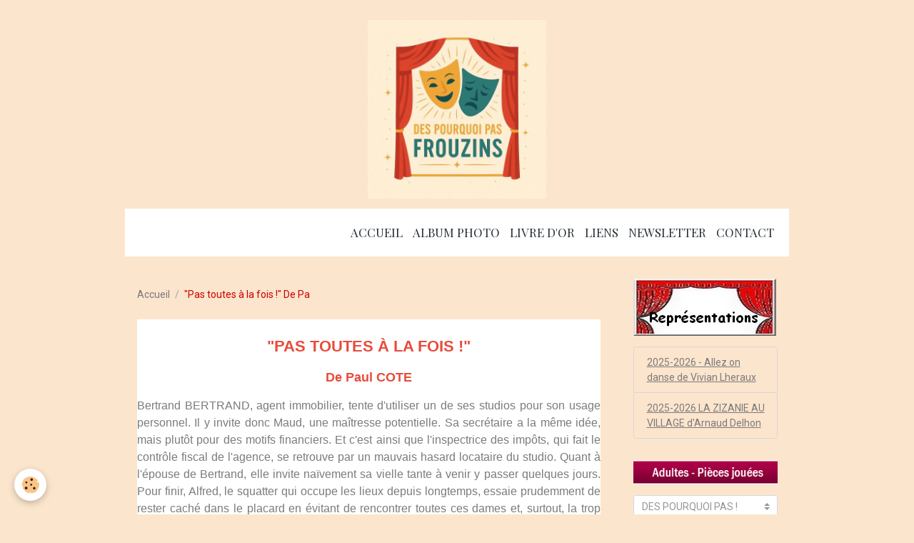

--- FILE ---
content_type: text/html; charset=UTF-8
request_url: https://www.des-pourquoi-pas.net/pages/2022-2023.html
body_size: 61499
content:

<!DOCTYPE html>
<html lang="fr">
    <head>
        <title></title>
        <meta name="theme-color" content="rgb(255, 255, 255)">
        <meta name="msapplication-navbutton-color" content="rgb(255, 255, 255)">
        <!-- METATAGS -->
        <!-- rebirth / basic -->
<!--[if IE]>
<meta http-equiv="X-UA-Compatible" content="IE=edge">
<![endif]-->
<meta charset="utf-8">
<meta name="viewport" content="width=device-width, initial-scale=1, shrink-to-fit=no">
    <link rel="alternate" hreflang="fr" href="https://www.des-pourquoi-pas.net/pages/2022-2023.html">
    <link href="//www.des-pourquoi-pas.net/themes/designlines/page/2022-2023.css?v=1695679412" rel="stylesheet">
    <meta property="og:url" content="https://www.des-pourquoi-pas.net/pages/2022-2023.html">
    <meta property="og:type" content="website">
    <link rel="canonical" href="https://www.des-pourquoi-pas.net/pages/2022-2023.html">
<meta name="generator" content="e-monsite (e-monsite.com)">


<link href="https://fonts.googleapis.com/css?family=Amita:300,400,700%7CBad%20Script:300,400,700&amp;display=swap" rel="stylesheet">

                
    <link rel="preconnect" href="https://fonts.googleapis.com">
    <link rel="preconnect" href="https://fonts.gstatic.com" crossorigin="anonymous">
    <link href="https://fonts.googleapis.com/css?family=Roboto:300,300italic,400,400italic,700,700italic%7CLato:300,300italic,400,400italic,700,700italic%7CPlayfair+Display:300,300italic,400,400italic,700,700italic%7CAmita:300,300italic,400,400italic,700,700italic&display=swap" rel="stylesheet">

<link href="//www.des-pourquoi-pas.net/themes/combined.css?v=6_1642769533_624" rel="stylesheet">


<link rel="preload" href="//www.des-pourquoi-pas.net/medias/static/themes/bootstrap_v4/js/jquery-3.6.3.min.js?v=26012023" as="script">
<script src="//www.des-pourquoi-pas.net/medias/static/themes/bootstrap_v4/js/jquery-3.6.3.min.js?v=26012023"></script>
<link rel="preload" href="//www.des-pourquoi-pas.net/medias/static/themes/bootstrap_v4/js/popper.min.js?v=31012023" as="script">
<script src="//www.des-pourquoi-pas.net/medias/static/themes/bootstrap_v4/js/popper.min.js?v=31012023"></script>
<link rel="preload" href="//www.des-pourquoi-pas.net/medias/static/themes/bootstrap_v4/js/bootstrap.min.js?v=31012023" as="script">
<script src="//www.des-pourquoi-pas.net/medias/static/themes/bootstrap_v4/js/bootstrap.min.js?v=31012023"></script>
<script src="//www.des-pourquoi-pas.net/themes/combined.js?v=6_1642769533_624&lang=fr"></script>
<script type="application/ld+json">
    {
        "@context" : "https://schema.org/",
        "@type" : "WebSite",
        "name" : "DES POURQUOI PAS !",
        "url" : "https://www.des-pourquoi-pas.net/"
    }
</script>

<p>
<style type="text/css"><!--
 body { background-attachment: fixed; background-repeat: no-repeat; background-position: top center;background-image:url(http://sd-1.archive-host.com/membres/images/123310927139160427/rideauok.jpg);}
--></style>
<script language="JavaScript1.2">
<!--
function ejs_nodroit() { alert('Interdit de copier les éléments du site - Tous droits réservés.'); return(false); } document.oncontextmenu = ejs_nodroit;
// -->
</script>



        <!-- //METATAGS -->
            <script src="//www.des-pourquoi-pas.net/medias/static/js/rgpd-cookies/jquery.rgpd-cookies.js?v=2072"></script>
    <script>
                                    $(document).ready(function() {
            $.RGPDCookies({
                theme: 'bootstrap_v4',
                site: 'www.des-pourquoi-pas.net',
                privacy_policy_link: '/about/privacypolicy/',
                cookies: [{"id":null,"favicon_url":"https:\/\/ssl.gstatic.com\/analytics\/20210414-01\/app\/static\/analytics_standard_icon.png","enabled":true,"model":"google_analytics","title":"Google Analytics","short_description":"Permet d'analyser les statistiques de consultation de notre site","long_description":"Indispensable pour piloter notre site internet, il permet de mesurer des indicateurs comme l\u2019affluence, les produits les plus consult\u00e9s, ou encore la r\u00e9partition g\u00e9ographique des visiteurs.","privacy_policy_url":"https:\/\/support.google.com\/analytics\/answer\/6004245?hl=fr","slug":"google-analytics"},{"id":null,"favicon_url":"","enabled":true,"model":"addthis","title":"AddThis","short_description":"Partage social","long_description":"Nous utilisons cet outil afin de vous proposer des liens de partage vers des plateformes tiers comme Twitter, Facebook, etc.","privacy_policy_url":"https:\/\/www.oracle.com\/legal\/privacy\/addthis-privacy-policy.html","slug":"addthis"}],
                modal_title: 'Gestion\u0020des\u0020cookies',
                modal_description: 'd\u00E9pose\u0020des\u0020cookies\u0020pour\u0020am\u00E9liorer\u0020votre\u0020exp\u00E9rience\u0020de\u0020navigation,\nmesurer\u0020l\u0027audience\u0020du\u0020site\u0020internet,\u0020afficher\u0020des\u0020publicit\u00E9s\u0020personnalis\u00E9es,\nr\u00E9aliser\u0020des\u0020campagnes\u0020cibl\u00E9es\u0020et\u0020personnaliser\u0020l\u0027interface\u0020du\u0020site.',
                privacy_policy_label: 'Consulter\u0020la\u0020politique\u0020de\u0020confidentialit\u00E9',
                check_all_label: 'Tout\u0020cocher',
                refuse_button: 'Refuser',
                settings_button: 'Param\u00E9trer',
                accept_button: 'Accepter',
                callback: function() {
                    // website google analytics case (with gtag), consent "on the fly"
                    if ('gtag' in window && typeof window.gtag === 'function') {
                        if (window.jsCookie.get('rgpd-cookie-google-analytics') === undefined
                            || window.jsCookie.get('rgpd-cookie-google-analytics') === '0') {
                            gtag('consent', 'update', {
                                'ad_storage': 'denied',
                                'analytics_storage': 'denied'
                            });
                        } else {
                            gtag('consent', 'update', {
                                'ad_storage': 'granted',
                                'analytics_storage': 'granted'
                            });
                        }
                    }
                }
            });
        });
    </script>
        <script async src="https://www.googletagmanager.com/gtag/js?id=G-4VN4372P6E"></script>
<script>
    window.dataLayer = window.dataLayer || [];
    function gtag(){dataLayer.push(arguments);}
    
    gtag('consent', 'default', {
        'ad_storage': 'denied',
        'analytics_storage': 'denied'
    });
    
    gtag('js', new Date());
    gtag('config', 'G-4VN4372P6E');
</script>

        
    <!-- Global site tag (gtag.js) -->
        <script async src="https://www.googletagmanager.com/gtag/js?id=UA-31378244-1"></script>
        <script>
        window.dataLayer = window.dataLayer || [];
        function gtag(){dataLayer.push(arguments);}

gtag('consent', 'default', {
            'ad_storage': 'denied',
            'analytics_storage': 'denied'
        });
        gtag('set', 'allow_ad_personalization_signals', false);
                gtag('js', new Date());
        gtag('config', 'UA-31378244-1');
    </script>
                <script src="//www.des-pourquoi-pas.net/medias/static/themes/ems_framework/js/masonry.pkgd.min.js"></script>
        <script src="//www.des-pourquoi-pas.net/medias/static/themes/ems_framework/js/imagesloaded.pkgd.min.js"></script>
                            </head>
    <body id="pages_run_2022-2023" data-template="default">
        

                <!-- BRAND TOP -->
                                                                                                                <div id="brand-top-wrapper" class="container contains-brand d-flex justify-content-center">
                                    <a class="top-brand d-block text-center mr-0" href="https://www.des-pourquoi-pas.net/">
                                                    <img src="https://www.des-pourquoi-pas.net/medias/site/logos/whatsapp-image-2025-06-28-at-14.23.02-1-.jpeg" alt="des-pourquoi-pas" class="img-fluid brand-logo d-inline-block">
                                                                            <span class="brand-titles d-lg-flex flex-column mb-0">
                                <span class="brand-title d-none">DES POURQUOI PAS !</span>
                                                            <span class="brand-subtitle d-none">Association de théâtre amateur</span>
                                                    </span>
                                            </a>
                            </div>
        
        <!-- NAVBAR -->
                                                                                    <nav class="navbar navbar-expand-lg container" id="navbar" data-animation="sliding">
                                            <button id="buttonBurgerMenu" title="BurgerMenu" class="navbar-toggler collapsed" type="button" data-toggle="collapse" data-target="#menu">
                    <span></span>
                    <span></span>
                    <span></span>
                    <span></span>
                </button>
                <div class="collapse navbar-collapse flex-lg-grow-0 ml-lg-auto" id="menu">
                                                                                                                <ul class="navbar-nav navbar-menu nav-all nav-all-right">
                                                                                                                                                                                            <li class="nav-item" data-index="1">
                            <a class="nav-link" href="https://www.des-pourquoi-pas.net/pages/">
                                                                Accueil
                            </a>
                                                                                </li>
                                                                                                                                                                                            <li class="nav-item" data-index="2">
                            <a class="nav-link" href="https://www.des-pourquoi-pas.net/album">
                                                                Album photo
                            </a>
                                                                                </li>
                                                                                                                                                                                            <li class="nav-item" data-index="3">
                            <a class="nav-link" href="https://www.des-pourquoi-pas.net/livredor/">
                                                                Livre d'or
                            </a>
                                                                                </li>
                                                                                                                                                                                            <li class="nav-item" data-index="4">
                            <a class="nav-link" href="https://www.des-pourquoi-pas.net/liens">
                                                                Liens
                            </a>
                                                                                </li>
                                                                                                                                                                                            <li class="nav-item" data-index="5">
                            <a class="nav-link" href="https://www.des-pourquoi-pas.net/newsletter">
                                                                Newsletter
                            </a>
                                                                                </li>
                                                                                                                                                                                            <li class="nav-item" data-index="6">
                            <a class="nav-link" href="https://www.des-pourquoi-pas.net/contact">
                                                                Contact
                            </a>
                                                                                </li>
                                    </ul>
            
                                    
                    
                                        
                    
                                    </div>
                    </nav>

        <!-- HEADER -->
                                                                            <header id="header" class="container">
                                </header>
                <!-- //HEADER -->

        <!-- WRAPPER -->
                                                                                                                                <div id="wrapper" class="container margin-top radius">

                        <div class="row align-items-lg-start">
                            <main id="main" class="col-lg-9">

                                                                            <ol class="breadcrumb">
                                    <li class="breadcrumb-item"><a href="https://www.des-pourquoi-pas.net">Accueil</a></li>
                                                <li class="breadcrumb-item active">"Pas toutes à la fois !" De Pa</li>
                        </ol>

    <script type="application/ld+json">
        {
            "@context": "https://schema.org",
            "@type": "BreadcrumbList",
            "itemListElement": [
                                {
                    "@type": "ListItem",
                    "position": 1,
                    "name": "Accueil",
                    "item": "https://www.des-pourquoi-pas.net"
                  },                                {
                    "@type": "ListItem",
                    "position": 2,
                    "name": "&quot;Pas toutes à la fois !&quot; De Pa",
                    "item": "https://www.des-pourquoi-pas.net/pages/2022-2023.html"
                  }                          ]
        }
    </script>
                                            
                                        
                                        
                                                                                                            <div class="view view-pages" data-sfroute="true" id="view-page" data-id-page="621ad4ba63155a3751530e76">
        
        
    
<div id="site-module-4e8050595daf6fde4dbc6225" class="site-module" data-itemid="4e8050595daf6fde4dbc6225" data-siteid="4e80505501546fde4dbc0f66" data-category="item"></div>


                    
<div id="rows-621ad4ba78de5a3751535170" class="rows" data-total-pages="1" data-current-page="1">
                            
                        
                                                                                        
                                                                
                
                        
                
                
                                    
                
                                                    
        
                                    <div id="row-621ad4ba78de5a3751535170-1" class="row-container pos-1  page_1 container">
                    <div class="row-content">
                                                                                <div class="row" data-role="line">
                                    
                                                                                
                                                                                                                                                                                                            
                                                                                                                                                                
                                                                                
                                                                                
                                                                                                                        
                                                                                                                                                                    
                                                                                                                                                                            
                                                                                        <div data-role="cell" data-size="md" id="cell-621ad4cc10705a375153ef99" class="col" style="-ms-flex-preferred-size:63%;flex-basis:63%">
                                               <div class="col-content col-no-widget">                                                        <h1 style="text-align: center;"><span style="color:#e74c3c;"><span style="font-size:22px;"><span style="font-family:&quot;Times New Roman&quot;,&quot;serif&quot;"><b><span style="font-family:&quot;Arial&quot;,&quot;sans-serif&quot;"><span style="background-color:#ffffff;">&quot;Pas toutes &agrave; la fois&nbsp;!&quot;</span></span></b></span></span></span></h1>

<p align="center" style="text-align:center"><span style="color:#e74c3c;"><span style="font-size:18px;"><span style="font-family:&quot;Times New Roman&quot;,&quot;serif&quot;"><b><span style="font-family:&quot;Arial&quot;,&quot;sans-serif&quot;"><span style="background-color:#ffffff;">De Paul COTE</span></span></b></span></span></span></p>

<p align="center" style="text-align:center"><span style="font-size:12pt"><span style="font-family:&quot;Times New Roman&quot;,&quot;serif&quot;"><b><span style="font-size:14.0pt"><span style="font-family:&quot;Comic Sans MS&quot;"></span></span></b></span></span></p>

<p style="text-align:justify"><span style="font-size:16px;"><span style="background:white"><span style="font-family:&quot;Times New Roman&quot;,&quot;serif&quot;"><span style="font-family:&quot;Arial&quot;,&quot;sans-serif&quot;">Bertrand BERTRAND, agent immobilier, tente d&#39;utiliser un de ses studios pour son usage personnel. Il y invite donc Maud, une ma&icirc;tresse potentielle. Sa secr&eacute;taire a la m&ecirc;me id&eacute;e, mais plut&ocirc;t pour des motifs financiers. Et c&#39;est ainsi que l&#39;inspectrice des imp&ocirc;ts, qui fait le contr&ocirc;le fiscal de l&#39;agence, se retrouve par un mauvais hasard locataire du studio. Quant &agrave; l&#39;&eacute;pouse de Bertrand, elle invite na&iuml;vement sa vielle tante &agrave; venir y passer quelques jours. Pour finir, Alfred, le squatter qui occupe les lieux depuis longtemps, essaie prudemment de rester cach&eacute; dans le placard en &eacute;vitant de rencontrer toutes ces dames et, surtout, la trop curieuse concierge. Mais en plus du risque &eacute;vident de rencontres incongrues, le gros rouge qui tache et les camemberts bien coulants d&#39;Alfred viennent aggraver cet imbroglio. La situation devient explosive, d&eacute;lirante, ing&eacute;rable pour Bertrand Bertrand lorsque son &eacute;pouse s&#39;en m&ecirc;le. Il risque bien de se retrouver ruin&eacute; et &agrave; la rue, victime du trop-plein impr&eacute;vu de ce studio.Une com&eacute;die burlesque, rythm&eacute;e, avec quiproquos, situations cocasses et gags permanents.</span></span></span></span></p>

<p>&nbsp;</p>

<table border="1" cellpadding="1" cellspacing="1" height="263" width="712">
	<tbody>
		<tr>
			<td><span style="color:#000000;"><strong>MONTESQUIEU VOLVESTRE (31)&nbsp;&nbsp;&nbsp;&nbsp;&nbsp;&nbsp;&nbsp;&nbsp;&nbsp;&nbsp;&nbsp;&nbsp; </strong></span></td>
			<td style="text-align: center;"><span style="color:#000000;"><strong>&nbsp; &nbsp; &nbsp; &nbsp; &nbsp; &nbsp; &nbsp;8 octobre 2022&nbsp; &nbsp;&nbsp;&nbsp;&nbsp;&nbsp;&nbsp;&nbsp;&nbsp;&nbsp;&nbsp;&nbsp; </strong></span></td>
		</tr>
		<tr>
			<td><span style="color:#000000;"><strong>BIRAN (32)</strong></span></td>
			<td style="text-align: center;"><span style="color:#000000;"><strong>30 octobre 2022 </strong></span></td>
		</tr>
		<tr>
			<td><span style="color:#000000;"><strong>ST ELIX LE CHATEAU (31)</strong></span></td>
			<td style="text-align: center;"><span style="color:#000000;"><strong>19 novembr</strong></span><span style="color:#000000;"><strong>e 2022</strong></span></td>
		</tr>
		<tr>
			<td><span style="color:#000000;"><strong>SEYSSES (31)</strong></span></td>
			<td style="text-align: center;"><span style="color:#000000;"><strong>2 d&eacute;cembre 2022</strong></span></td>
		</tr>
		<tr>
			<td><span style="color:#000000;"><strong>CASTILLON (32)</strong></span></td>
			<td style="text-align: center;"><font color="#ff0000" face="Calibri, sans-serif"><span style="font-size: 14.6667px;"><b>Annul&eacute;</b></span></font></td>
		</tr>
		<tr>
			<td><span style="color:#000000;"><strong>PIN JUSTARET (31)</strong></span></td>
			<td style="text-align: center;"><span style="color:#000000;"><strong>8 janvier 2023</strong></span></td>
		</tr>
		<tr>
			<td><span style="color:#000000;"><strong>SEYSSES-SAVES (32)</strong></span></td>
			<td style="text-align: center;"><font color="#ff0000"><font face="Calibri, sans-serif"><span style="font-size:14.6667px"><b>Annul&eacute;</b></span></font></font></td>
		</tr>
		<tr>
			<td><span style="color:#000000;"><strong>RISCLE (32)</strong></span></td>
			<td style="text-align: center;"><span style="color:#000000;"><strong>4 f&eacute;vrier 2023</strong></span></td>
		</tr>
		<tr>
			<td><span style="color:#000000;"><strong>LACAUNE (81)</strong></span></td>
			<td style="text-align: center;"><span style="color:#000000;"><strong>4 mars 2023</strong></span></td>
		</tr>
		<tr>
			<td><span style="color:#000000;"><strong>ARCANHAC (12)</strong></span></td>
			<td style="text-align: center;"><span style="color:#000000;"><strong>18-mars-2023</strong></span></td>
		</tr>
		<tr>
			<td><span style="color:#000000;"><strong>LABARTHE SUR LEZE (31)</strong></span></td>
			<td style="text-align: center;"><span style="color:#000000;"><strong>25 mars 2023</strong></span></td>
		</tr>
		<tr>
			<td><span style="color:#000000;"><strong>SAVERDUN (09)</strong></span></td>
			<td style="text-align: center;"><span style="color:#000000;"><strong>1<sup>er</sup> avril 2023</strong></span></td>
		</tr>
		<tr>
			<td><span style="color:#000000;"><strong>FROUZINS (31)</strong></span><br />
			<span style="color:#ffffff;"></span></td>
			<td style="text-align: center;"><span style="color:#000000;"><strong>10 juin 2023&nbsp; -&nbsp; 20H30 Salle de Paucheville</strong></span><span style="color:#ffffff;"></span></td>
		</tr>
	</tbody>
</table>

<p>&nbsp;</p>
                                                                                                    </div>
                                            </div>
                                                                                                                        
                                                                                
                                                                                                                                                                                                            
                                                                                                                                                                
                                                                                
                                                                                
                                                                                                                        
                                                                                                                                                                    
                                                                                                                                                                                                                                                                        
                                                                                        <div data-role="cell" data-size="sm" id="cell-634aeec8d34d56faa1c2c1f4" class="col empty-column" style="-ms-flex-preferred-size:36%;flex-basis:36%">
                                               <div class="col-content col-no-widget">                                                        &nbsp;
                                                                                                    </div>
                                            </div>
                                                                                                                                                        </div>
                                            </div>
                                    </div>
                        </div>

        
        
        
                    
            </div>

    <script>
        emsChromeExtension.init('page', '621ad4ba63155a3751530e76', 'e-monsite.com');
    </script>

                </main>

                                <aside id="sidebar" class="col-lg-3">
                    <div id="sidebar-inner">
                                                                                                                                                                                                        <div id="widget-1"
                                     class="widget"
                                     data-id="widget_page_category"
                                     data-widget-num="1">
                                            <div class="widget-title">
            <span>
                    <img src="http://www.e-monsite.com/des-pourquoi-pas/43854551r-representations-jpg.jpg" alt="Représentations" class="img-fluid">
                </span>
                </div>
                                                                                                                            <div class="widget-content">
                                                            <div class="list-group" data-addon="pages" id="group-id-658">
              
                                <a href="https://www.des-pourquoi-pas.net/pages/pieces-jouees-presse-phot/2023-2024-vous-avez-de-la-chance.html" class="list-group-item list-group-item-action" data-category="pieces-jouees-presse-phot">
                2025-2026 - Allez on danse de Vivian Lheraux
                
                            </a>
                        <a href="https://www.des-pourquoi-pas.net/pages/representations/2025-2026-la-zizanie-au-village.html" class="list-group-item list-group-item-action" data-category="representations">
                2025-2026 LA ZIZANIE AU VILLAGE d'Arnaud Delhon
                
                            </a>
                        </div>
    

                                            </div>
                                                                                                            </div>
                                                                                                                                                                                                                                                                                                                                <div id="widget-2"
                                     class="widget"
                                     data-id="widget_page_category"
                                     data-widget-num="2">
                                            <a href="https://www.des-pourquoi-pas.net/pages/pieces-jouees-presse-phot/" class="widget-title">
            <span>
                    <img src="https://www.des-pourquoi-pas.net/medias/images/adultes-pieces-jouees-1.jpg" alt="Pièces jouées-Presse-Phot" class="img-fluid">
                </span>
                </a>
                                                                                                                            <div class="widget-content">
                                                        <select name="pagelist" onchange="window.location=this.value;" class="custom-select">
        <option value="">DES POURQUOI PAS !</option>
                                   <option class="page" value="https://www.des-pourquoi-pas.net/pages/pieces-jouees-presse-phot/2023-2024-vous-avez-de-la-chance.html">2025-2026 - Allez on danse de Vivian Lheraux</option>
                           <option class="page" value="https://www.des-pourquoi-pas.net/pages/pieces-jouees-presse-phot/2022-2023-pas-toutes-a-la-fois.html">2022-2023 Pas toutes à la fois</option>
                           <option class="page" value="https://www.des-pourquoi-pas.net/pages/pieces-jouees-presse-phot/2019-2020-des-mysteres-au-ministere.html">2019-2020 Des mystères au mini</option>
                           <option class="page" value="https://www.des-pourquoi-pas.net/pages/pieces-jouees-presse-phot/2018-2019-a-quelle-heure-on-ment.html">2018-2019 A quelle heure on me</option>
                           <option class="page" value="https://www.des-pourquoi-pas.net/pages/pieces-jouees-presse-phot/2017-2018-la-comtesse-vient-diner-ce-soir.html">2017-2018 La comtesse vient di</option>
                           <option class="page" value="https://www.des-pourquoi-pas.net/pages/pieces-jouees-presse-phot/2016-2017-promotion-randonnee.html">2016-2017 Promotion randonnée</option>
                           <option class="page" value="https://www.des-pourquoi-pas.net/pages/pieces-jouees-presse-phot/2014-2015-l-heritage-presque-parfait.html">2015-2016 L'héritage presque p</option>
                           <option class="page" value="https://www.des-pourquoi-pas.net/pages/pieces-jouees-presse-phot/2013-2014-ne-nous-laissons-pas-abattre.html">2014-2015 Ne nous laissons pas</option>
                           <option class="page" value="https://www.des-pourquoi-pas.net/pages/pieces-jouees-presse-phot/j-ai-faim-je-mange.html">2012-2013 Grand mère est amour</option>
                           <option class="page" value="https://www.des-pourquoi-pas.net/pages/pieces-jouees-presse-phot/2010-2011-j-ai-faim-je-mange.html">2011/2012 J'ai faim, je mange</option>
                           <option class="page" value="https://www.des-pourquoi-pas.net/pages/pieces-jouees-presse-phot/2012-2013-le-secretaire-de-monsieur.html">2013-2014 Le secrétaire de Mon</option>
                           <option class="page" value="https://www.des-pourquoi-pas.net/pages/pieces-jouees-presse-phot/2008-2010-tout-bascule.html">2008/2010 Tout bascule</option>
                           <option class="page" value="https://www.des-pourquoi-pas.net/pages/pieces-jouees-presse-phot/quatre-etoiles-eric-beauvillain.html">2008/2009 Quatre étoiles</option>
                           <option class="page" value="https://www.des-pourquoi-pas.net/pages/pieces-jouees-presse-phot/2006-2007-la-soupiere-r-lamoureux.html">2006/2008 La soupière</option>
                           <option class="page" value="https://www.des-pourquoi-pas.net/pages/pieces-jouees-presse-phot/2005-2006-droles-de-couples-v-durand.html">2005/2006 Drôles de cou</option>
                           <option class="page" value="https://www.des-pourquoi-pas.net/pages/pieces-jouees-presse-phot/2004-2005-panique-au-plazza-r-cooney.html">2004/2005 Panique au Pl</option>
                           <option class="page" value="https://www.des-pourquoi-pas.net/pages/pieces-jouees-presse-phot/2003-2004-darling-cherie-m-camoletti.html">2003/2004 Darling chéri</option>
                           <option class="page" value="https://www.des-pourquoi-pas.net/pages/pieces-jouees-presse-phot/2002-2003-la-bonne-adresse-m-camoletti.html">2002/2003 La bonne adre</option>
                           <option class="page" value="https://www.des-pourquoi-pas.net/pages/pieces-jouees-presse-phot/2001-2002-monsieur-claude-v-durand.html">2001/2002 Monsieur Claude (V D</option>
                           <option class="page" value="https://www.des-pourquoi-pas.net/pages/pieces-jouees-presse-phot/2000-2001-un-bouquet-de-fleurs-f-millaud.html">2000/2001 Un bouquet de fleurs</option>
                           <option class="page" value="https://www.des-pourquoi-pas.net/pages/pieces-jouees-presse-phot/1999-2000-la-maison-du-printemps-f-millaud.html">1999/2000 La maison du printem</option>
                           <option class="page" value="https://www.des-pourquoi-pas.net/pages/pieces-jouees-presse-phot/1998-1999-de-vers-en-verre-y-taburet.html">1998/1999 De vers en ve</option>
                           <option class="page" value="https://www.des-pourquoi-pas.net/pages/pieces-jouees-presse-phot/1997-1998-le-pere-noel-est-une-ordure-j-balasko.html">1997/1998 Le Père Noël</option>
                           <option class="page" value="https://www.des-pourquoi-pas.net/pages/pieces-jouees-presse-phot/1997-1998-boeing-boeing-m-camoletti.html">1997/1998 Boeing Boeing</option>
                           <option class="page" value="https://www.des-pourquoi-pas.net/pages/pieces-jouees-presse-phot/1996-1997-tailleur-pour-dames-g-feydeau.html">1996/1997 Tailleur pour</option>
                           <option class="page" value="https://www.des-pourquoi-pas.net/pages/pieces-jouees-presse-phot/1995-1996-l-ane-et-les-trois-commeres-t-longin.html">1995/1996 L'âne et les</option>
                           <option class="page" value="https://www.des-pourquoi-pas.net/pages/pieces-jouees-presse-phot/1995-1996-sexe-et-jalousie-m-camoletti.html">1995/1996 Sexe et jalou</option>
                           <option class="page" value="https://www.des-pourquoi-pas.net/pages/pieces-jouees-presse-phot/1994-1995-on-dinera-au-lit-m-camoletti.html">1994/1995 On dînera au</option>
                           <option class="page" value="https://www.des-pourquoi-pas.net/pages/pieces-jouees-presse-phot/1993-1994-duo-sur-canape-m-camoletti.html">1993/1994 Duo sur canap</option>
                           <option class="page" value="https://www.des-pourquoi-pas.net/pages/pieces-jouees-presse-phot/1992-1993-chauve-qui-peut-l-frederic.html">1992/1993 Chauve qui pe</option>
                           <option class="page" value="https://www.des-pourquoi-pas.net/pages/pieces-jouees-presse-phot/1991-1992-a-qui-la-vache-p-thomas.html">1991/1992 A qui la vach</option>
                           <option class="page" value="https://www.des-pourquoi-pas.net/pages/pieces-jouees-presse-phot/1989-1990-enlevez-ma-femme-j-des-marchenelles.html">1989/1990 Enlevez ma fe</option>
                           <option class="page" value="https://www.des-pourquoi-pas.net/pages/pieces-jouees-presse-phot/la-symphonie-de-faux-culs.html">La symphonie de faux culs</option>
                            
            </select>
    

                                            </div>
                                                                                                            </div>
                                                                                                                                                                                                                                                                                                                                <div id="widget-3"
                                     class="widget"
                                     data-id="widget_page_category"
                                     data-widget-num="3">
                                            <a href="https://www.des-pourquoi-pas.net/pages" class="widget-title">
            <span>
                    <img src="http://www.e-monsite.com/des-pourquoi-pas/63402609r-accueil-jpg.jpg" alt="Accueil" class="img-fluid">
                </span>
                </a>
                                                                                                                            <div class="widget-content">
                                                            <div class="list-group" data-addon="pages" id="group-id-269">
              
                                <a href="https://www.des-pourquoi-pas.net/pages/2022-2023.html" class="list-group-item list-group-item-action">
                "Pas toutes à la fois !" De Pa
                
                            </a>
                        <a href="https://www.des-pourquoi-pas.net/pages/2019-2020-des-mysteres-au-ministere.html" class="list-group-item list-group-item-action">
                2019-2020 Des mystères au mini
                
                            </a>
                        <a href="https://www.des-pourquoi-pas.net/pages/semaine-theatrale-2012.html" class="list-group-item list-group-item-action">
                Prog. ST 2012 Dis moi que
                
                            </a>
                        <a href="https://www.des-pourquoi-pas.net/pages/saison-2012-2013.html" class="list-group-item list-group-item-action">
                Saison 2012-2013
                
                            </a>
                        <a href="https://www.des-pourquoi-pas.net/pages/saison-2011-2012-grand-mere-est-amoureuse.html" class="list-group-item list-group-item-action">
                2011-2012 Grand mère est amour
                
                            </a>
                        </div>
    

                                            </div>
                                                                                                            </div>
                                                                                                                                                                                                                                                                                                                                <div id="widget-4"
                                     class="widget"
                                     data-id="widget_newsletter"
                                     data-widget-num="4">
                                            <div class="widget-title">
            <span>
                    <img src="http://www.e-monsite.com/des-pourquoi-pas/66928200r-newsletter-jpg.jpg" alt="Newsletter" class="img-fluid">
                </span>
                </div>
                                                                                                                            <div class="widget-content">
                                                <form action="https://www.des-pourquoi-pas.net/newsletters/subscribe" method="post">
    <div class="input-group">
        <div class="input-group-prepend">
			<span class="input-group-text"><i class="material-icons md-mail_outline"></i></span>
		</div>
        <input class="form-control" id="email" type="email" name="email" value="" placeholder="E-mail">
        <div class="input-group-append">
            <button type="submit" class="btn btn-primary">OK</button>
        </div>
    </div>
</form>
                                            </div>
                                                                                                            </div>
                                                                                                                                                                                                                                                                                                                                <div id="widget-5"
                                     class="widget"
                                     data-id="widget_fbprofile"
                                     data-widget-num="5">
                                            <div class="widget-title">
            <span>
                    <img src="https://www.des-pourquoi-pas.net/medias/images/rectangle.png" alt="Nous rejoindre sur Facebook" class="img-fluid">
                </span>
                </div>
                                                                                                                            <div class="widget-content">
                                                <p class="text-center">
        <a href="https://www.facebook.com/#!/des.p.pas">
        <img src="https://www.des-pourquoi-pas.net/medias/static/socialnetwork/facebook/badge.png" alt="Facebook">
    </a>
    </p>
                                            </div>
                                                                                                            </div>
                                                                                                                                                                                                                                                                                                                                <div id="widget-6"
                                     class="widget"
                                     data-id="widget_page_category"
                                     data-widget-num="6">
                                            <div class="widget-title">
            <span>
                    <img src="http://www.e-monsite.com/des-pourquoi-pas/89922115r-au-fil-des-saisons-jpg.jpg" alt="Au fil des saisons" class="img-fluid">
                </span>
                </div>
                                                                                                                            <div class="widget-content">
                                                            <div class="list-group" data-addon="pages" id="group-id-321">
              
                                <a href="https://www.des-pourquoi-pas.net/pages/au-fil-des-saisons/2019-2020.html" class="list-group-item list-group-item-action" data-category="au-fil-des-saisons">
                2019-2020  Des mystères au min
                
                            </a>
                        <a href="https://www.des-pourquoi-pas.net/pages/au-fil-des-saisons/saison.html" class="list-group-item list-group-item-action" data-category="au-fil-des-saisons">
                Saison 2012-2013
                
                            </a>
                        <a href="https://www.des-pourquoi-pas.net/pages/au-fil-des-saisons/saison-2011-2012.html" class="list-group-item list-group-item-action" data-category="au-fil-des-saisons">
                Saison 2011-2012
                
                            </a>
                        <a href="https://www.des-pourquoi-pas.net/pages/au-fil-des-saisons/saison-2010-2011-1.html" class="list-group-item list-group-item-action" data-category="au-fil-des-saisons">
                Saison 2010-2011
                
                            </a>
                        <a href="https://www.des-pourquoi-pas.net/pages/au-fil-des-saisons/saison-2009-2010-1.html" class="list-group-item list-group-item-action" data-category="au-fil-des-saisons">
                Saison 2009-2010
                
                            </a>
                        <a href="https://www.des-pourquoi-pas.net/pages/au-fil-des-saisons/saison-2008-2009-1.html" class="list-group-item list-group-item-action" data-category="au-fil-des-saisons">
                Saison 2008-2009
                
                            </a>
                        <a href="https://www.des-pourquoi-pas.net/pages/au-fil-des-saisons/saison-2007-2008.html" class="list-group-item list-group-item-action" data-category="au-fil-des-saisons">
                Saison 2007-2008
                
                            </a>
                        </div>
    

                                            </div>
                                                                                                            </div>
                                                                                                                                                                                                                                                                                                                                <div id="widget-7"
                                     class="widget"
                                     data-id="widget_page_category"
                                     data-widget-num="7">
                                            <div class="widget-title">
            <span>
                    <img src="http://www.e-monsite.com/des-pourquoi-pas/41201802r-coulisses-jpg.jpg" alt="Coulisses de l'association" class="img-fluid">
                </span>
                </div>
                                                                                                                            <div class="widget-content">
                                                            <div class="list-group" data-addon="pages" id="group-id-723">
              
                                <a href="https://www.des-pourquoi-pas.net/pages/coulisses-de-l-association/les-bricoleux.html" class="list-group-item list-group-item-action" data-category="coulisses-de-l-association">
                Les bricoleux
                
                            </a>
                        <a href="https://www.des-pourquoi-pas.net/pages/coulisses-de-l-association/confection-d-un-decor.html" class="list-group-item list-group-item-action" data-category="coulisses-de-l-association">
                Confection d'un décor
                
                            </a>
                        <a href="https://www.des-pourquoi-pas.net/pages/coulisses-de-l-association/les-bonnes-crepes.html" class="list-group-item list-group-item-action" data-category="coulisses-de-l-association">
                Les bonnes crèpes !
                
                            </a>
                        </div>
    

                                            </div>
                                                                                                            </div>
                                                                                                                                                                                                                                                                                                                                <div id="widget-8"
                                     class="widget"
                                     data-id="widget_page_category"
                                     data-widget-num="8">
                                            <div class="widget-title">
            <span>
                    <img src="http://www.e-monsite.com/des-pourquoi-pas/24743078r-les-jeunes-adultes-jpg.jpg" alt="Les jeunes adultes" class="img-fluid">
                </span>
                </div>
                                                                                                                            <div class="widget-content">
                                                            <div class="list-group" data-addon="pages" id="group-id-42">
              
                                <a href="https://www.des-pourquoi-pas.net/pages/les-jeunes-adultes/2008-2009-les-etoiles-sont-eternelles.html" class="list-group-item list-group-item-action" data-category="les-jeunes-adultes">
                2008/2009 Les étoiles sont éte
                
                            </a>
                        <a href="https://www.des-pourquoi-pas.net/pages/les-jeunes-adultes/2007-2008-mont-de-dieux-thomas-durand.html" class="list-group-item list-group-item-action" data-category="les-jeunes-adultes">
                2007/2008 Mont de Dieux
                
                            </a>
                        <a href="https://www.des-pourquoi-pas.net/pages/les-jeunes-adultes/2006-2007-oups-mes-deux-seins.html" class="list-group-item list-group-item-action" data-category="les-jeunes-adultes">
                2006/2007 Oups...mes de
                
                            </a>
                        <a href="https://www.des-pourquoi-pas.net/pages/les-jeunes-adultes/2004-2005-la-course-a-l-heritage-m-camoletti.html" class="list-group-item list-group-item-action" data-category="les-jeunes-adultes">
                2004/2005 La course à l
                
                            </a>
                        <a href="https://www.des-pourquoi-pas.net/pages/les-jeunes-adultes/2002-2003-huit-femmes-t-robert.html" class="list-group-item list-group-item-action" data-category="les-jeunes-adultes">
                2002/2003 Huit femmes
                
                            </a>
                        </div>
    

                                            </div>
                                                                                                            </div>
                                                                                                                                                                                                                                                                                                                                <div id="widget-9"
                                     class="widget"
                                     data-id="widget_slider"
                                     data-widget-num="9">
                                                                                                                                                            <div class="widget-content">
                                                                        
    <div id="slider-695ee2d2601d72778c8942fe" class="carousel slide" data-height="auto" data-ride="carousel" data-interval="6000">
                <div class="carousel-inner">
                            <div class="carousel-item active">
                                                                        <img src="https://www.des-pourquoi-pas.net/medias/static/CameraSlider/images/default/africa.jpg?v=" alt="Carrousel de démonstration" class="carousel-img img-fluid">
                                                                                            <div class="carousel-caption">
                                                            <p>Carrousel de démonstration</p>
                                                                                        <small>Pour ajouter vos propres images dans le carrousel, rendez vous dans Configuration > Menus sur votre manager.</small>
                                                    </div>
                                    </div>
                            <div class="carousel-item">
                                                                        <img src="https://www.des-pourquoi-pas.net/medias/static/CameraSlider/images/default/cycling.jpg?v=" alt="Carrousel de démonstration" class="carousel-img img-fluid">
                                                                                            <div class="carousel-caption">
                                                            <p>Carrousel de démonstration</p>
                                                                                        <small>Pour ajouter vos propres images dans le carrousel, rendez vous dans Configuration > Menus sur votre manager.</small>
                                                    </div>
                                    </div>
                            <div class="carousel-item">
                                                                        <img src="https://www.des-pourquoi-pas.net/medias/static/CameraSlider/images/default/diving.jpg?v=" alt="Carrousel de démonstration" class="carousel-img img-fluid">
                                                                                            <div class="carousel-caption">
                                                            <p>Carrousel de démonstration</p>
                                                                                        <small>Pour ajouter vos propres images dans le carrousel, rendez vous dans Configuration > Menus sur votre manager.</small>
                                                    </div>
                                    </div>
                    </div>
                    <a class="carousel-control-prev" href="#slider-695ee2d2601d72778c8942fe" data-slide="prev">
                <i class="material-icons md-chevron_left"></i>
            </a>
            <a class="carousel-control-next" href="#slider-695ee2d2601d72778c8942fe" data-slide="next">
                <i class="material-icons md-chevron_right"></i>
            </a>
            </div>

                            <div class="carousel slide carousel-thumbs" id="slider-695ee2d2601d72778c8942fe-thumbs" data-interval="false">
            <div class="carousel-inner">
                                                        <div class="carousel-item active" data-slide-number="0">
                        <div class="row">
                                                            <div class="thumb col-2 selected" data-slide-to="0">
                                    <img src="https://www.des-pourquoi-pas.net/medias/static/CameraSlider/images/default/africa.jpg?fx=c_200_200&v=" alt="Carrousel de démonstration" class="img-fluid">
                                </div>
                                                                                            <div class="thumb col-2" data-slide-to="1">
                                    <img src="https://www.des-pourquoi-pas.net/medias/static/CameraSlider/images/default/cycling.jpg?fx=c_200_200&v=" alt="Carrousel de démonstration" class="img-fluid">
                                </div>
                                                                                            <div class="thumb col-2" data-slide-to="2">
                                    <img src="https://www.des-pourquoi-pas.net/medias/static/CameraSlider/images/default/diving.jpg?fx=c_200_200&v=" alt="Carrousel de démonstration" class="img-fluid">
                                </div>
                                                                                    </div>
                    </div>
                            </div>
                    </div>
    
    <style>
        #slider-695ee2d2601d72778c8942fe{
            --carousel-bg: rgba(246, 28, 2, 0.97);
            --carousel-caption-bg: rgba(246, 28, 2, 0.97);
                    --carousel-height: auto;
                }
            </style>


                                            </div>
                                                                                                            </div>
                                                                                                                                                                                                                                                                                                                                <div id="widget-10"
                                     class="widget"
                                     data-id="widget_page_category"
                                     data-widget-num="10">
                                            <div class="widget-title">
            <span>
                    <img src="http://www.e-monsite.com/des-pourquoi-pas/5740397r-frouzins-jpg.jpg" alt="Frouzins" class="img-fluid">
                </span>
                </div>
                                                                                                                            <div class="widget-content">
                                                            <div class="list-group" data-addon="pages" id="group-id-590">
              
                                <a href="https://www.des-pourquoi-pas.net/pages/frouzins/frouzins.html" class="list-group-item list-group-item-action" data-category="frouzins">
                FROUZINS
                
                            </a>
                        </div>
    

                                            </div>
                                                                                                            </div>
                                                                                                                                                                                                                                                                                                                                <div id="widget-11"
                                     class="widget"
                                     data-id="widget_button"
                                     data-widget-num="11">
                                                                                                                                                            <div class="widget-content">
                                                



    <a href="" class="btn  btn- "></a>

                                            </div>
                                                                                                            </div>
                                                                                                                                                                                    </div>
                </aside>
            </div>
                    </div>
        <!-- //WRAPPER -->

                <footer id="footer">
                            
<div id="rows-6025132d08859503ed94df08" class="rows" data-total-pages="1" data-current-page="1">
                            
                        
                                                                                        
                                                                
                
                        
                
                
                                    
                
                                
        
                                    <div id="row-6025132d08859503ed94df08-1" class="row-container pos-1 page_1 container">
                    <div class="row-content">
                                                                                <div class="row" data-role="line">
                                    
                                                                                
                                                                                                                                                                                                            
                                                                                                                                                                
                                                                                
                                                                                
                                                                                                                        
                                                                                
                                                                                                                                                                                                                                                                        
                                                                                        <div data-role="cell" data-size="lg" id="cell-5e85fbb5bb15e70ae468373e" class="col empty-column">
                                               <div class="col-content col-no-widget">                                                        &nbsp;
                                                                                                    </div>
                                            </div>
                                                                                                                                                        </div>
                                            </div>
                                    </div>
                        </div>

                        <div class="container">
                
                
                            </div>

                            <ul id="legal-mentions" class="footer-mentions">
    
    
    
    
    
            <li><button id="cookies" type="button" aria-label="Gestion des cookies">Gestion des cookies</button></li>
    </ul>
                    </footer>
        
        
        
            

 
    
						 	 





        
            </body>
</html>


--- FILE ---
content_type: text/css; charset=UTF-8
request_url: https://www.des-pourquoi-pas.net/themes/designlines/page/2022-2023.css?v=1695679412
body_size: 301
content:
#row-621ad4ba78de5a3751535170-1 .row-content{background-color:rgb(255,255,255)}@media screen and (max-width:992px){#row-621ad4ba78de5a3751535170-1 .row-content{}}